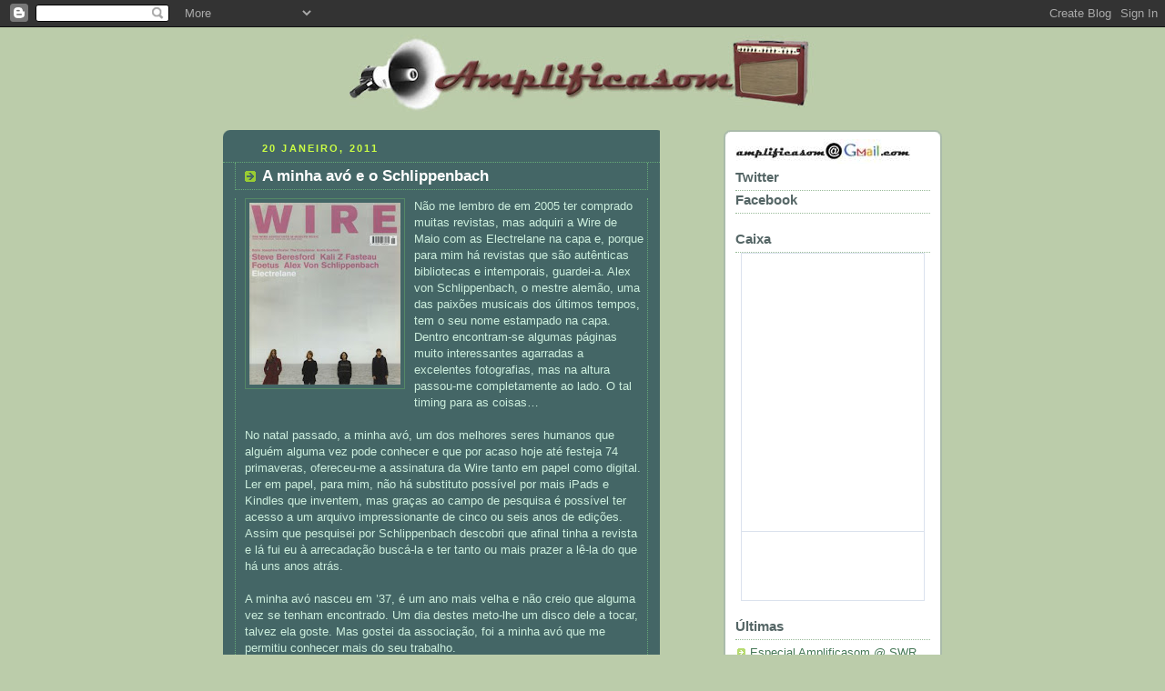

--- FILE ---
content_type: text/html; charset=UTF-8
request_url: http://amplificasom.blogspot.com/2011/01/minha-avo-e-o-schlippenbach.html
body_size: 11455
content:
<!DOCTYPE html PUBLIC "-//W3C//DTD XHTML 1.0 Strict//EN" "http://www.w3.org/TR/xhtml1/DTD/xhtml1-strict.dtd">



<html xmlns="http://www.w3.org/1999/xhtml" xml:lang="en" lang="en">

<head>
  <title>Amplificasom: A minha avó e o Schlippenbach</title>

  <script type="text/javascript">(function() { (function(){function b(g){this.t={};this.tick=function(h,m,f){var n=f!=void 0?f:(new Date).getTime();this.t[h]=[n,m];if(f==void 0)try{window.console.timeStamp("CSI/"+h)}catch(q){}};this.getStartTickTime=function(){return this.t.start[0]};this.tick("start",null,g)}var a;if(window.performance)var e=(a=window.performance.timing)&&a.responseStart;var p=e>0?new b(e):new b;window.jstiming={Timer:b,load:p};if(a){var c=a.navigationStart;c>0&&e>=c&&(window.jstiming.srt=e-c)}if(a){var d=window.jstiming.load;
c>0&&e>=c&&(d.tick("_wtsrt",void 0,c),d.tick("wtsrt_","_wtsrt",e),d.tick("tbsd_","wtsrt_"))}try{a=null,window.chrome&&window.chrome.csi&&(a=Math.floor(window.chrome.csi().pageT),d&&c>0&&(d.tick("_tbnd",void 0,window.chrome.csi().startE),d.tick("tbnd_","_tbnd",c))),a==null&&window.gtbExternal&&(a=window.gtbExternal.pageT()),a==null&&window.external&&(a=window.external.pageT,d&&c>0&&(d.tick("_tbnd",void 0,window.external.startE),d.tick("tbnd_","_tbnd",c))),a&&(window.jstiming.pt=a)}catch(g){}})();window.tickAboveFold=function(b){var a=0;if(b.offsetParent){do a+=b.offsetTop;while(b=b.offsetParent)}b=a;b<=750&&window.jstiming.load.tick("aft")};var k=!1;function l(){k||(k=!0,window.jstiming.load.tick("firstScrollTime"))}window.addEventListener?window.addEventListener("scroll",l,!1):window.attachEvent("onscroll",l);
 })();</script><script type="text/javascript">function a(){var b=window.location.href,c=b.split("?");switch(c.length){case 1:return b+"?m=1";case 2:return c[1].search("(^|&)m=")>=0?null:b+"&m=1";default:return null}}var d=navigator.userAgent;if(d.indexOf("Mobile")!=-1&&d.indexOf("WebKit")!=-1&&d.indexOf("iPad")==-1||d.indexOf("Opera Mini")!=-1||d.indexOf("IEMobile")!=-1){var e=a();e&&window.location.replace(e)};
</script><meta http-equiv="Content-Type" content="text/html; charset=UTF-8" />
<meta name="generator" content="Blogger" />
<link rel="icon" type="image/vnd.microsoft.icon" href="https://www.blogger.com/favicon.ico"/>
<link rel="alternate" type="application/atom+xml" title="Amplificasom - Atom" href="http://amplificasom.blogspot.com/feeds/posts/default" />
<link rel="alternate" type="application/rss+xml" title="Amplificasom - RSS" href="http://amplificasom.blogspot.com/feeds/posts/default?alt=rss" />
<link rel="service.post" type="application/atom+xml" title="Amplificasom - Atom" href="https://www.blogger.com/feeds/28270945/posts/default" />
<link rel="alternate" type="application/atom+xml" title="Amplificasom - Atom" href="http://amplificasom.blogspot.com/feeds/3099601919598289687/comments/default" />
<link rel="stylesheet" type="text/css" href="https://www.blogger.com/static/v1/v-css/1601750677-blog_controls.css"/>
<link rel="stylesheet" type="text/css" href="https://www.blogger.com/dyn-css/authorization.css?targetBlogID=28270945&zx=cf86b91f-c33d-4fb8-9eae-37640b9ff479"/>


  <style type="text/css">
/*
-----------------------------------------------
Blogger Template Style
Name:     Rounders 4
Designer: Douglas Bowman
URL:      www.stopdesign.com
Date:     27 Feb 2004
----------------------------------------------- */


body {
  background:#bca;
  margin:0;
  padding:20px 10px;
  text-align:center;
  font:x-small/1.5em "Trebuchet MS",Verdana,Arial,Sans-serif;
  color:#333;
  font-size/* */:/**/small;
  font-size: /**/small;
  }


/* Page Structure
----------------------------------------------- */
/* The images which help create rounded corners depend on the 
   following widths and measurements. If you want to change 
   these measurements, the images will also need to change.
   */
@media all {
  #content {
    width:790px;
    margin:0 auto;
    text-align:left;
    }
  #main {
    width:480px;
    float:left;
    background:#466 url("http://www.blogblog.com/rounders4/corners_main_bot.gif") no-repeat left bottom;
    margin:15px 0 0;
    padding:0 0 10px;
    color:#ced;
    font-size:97%;
    line-height:1.5em;
    }
  #main2 {
    float:left;
    width:100%;
    background:url("http://www.blogblog.com/rounders4/corners_main_top.gif") no-repeat left top;
    padding:10px 0 0;
    }
  #sidebar {
    width:240px;
    float:right;
    margin:15px 0 0;
    font-size:97%;
    line-height:1.5em;
    }
  }
@media handheld {
  #content {
    width:90%;
    }
  #main {
    width:100%;
    float:none;
    background:#466;
    }
  #main2 {
    float:none;
    background:none;
    }
  #sidebar {
    width:100%;
    float:none;
    }
  }


/* Links
----------------------------------------------- */
a:link {
  color:#475;
  }
a:visited {
  color:#798;
  }
a:hover {
  color:#c63;
  }
a img {
  border-width:0;
  }
#main a:link {
  color:#fff;
  }
#main a:visited {
  color:#ced;
  }
#main a:hover {
  }


/* Blog Header
----------------------------------------------- */
@media all {
  #header {
    background:#476 url("http://www.tvtel.pt/pics/amplif6_aniv.jpg") no-repeat left bottom;
    margin:0 0 0;
    padding:0 0 8px;
    color:#fff;
    }
  #header div {
    background:url("http://www.blogblog.com/rounders4/corners_cap_top.gif") no-repeat left top;
    padding:8px 15px 0;
    }
  }
@media handheld {
  #header {
    background:#476;
    }
  #header div {
    background:none;
    }
  }
#blog-title {
  margin:0;
  padding:10px 30px 5px;
  font-size:200%;
  line-height:1.2em;
  }
#blog-title a {
  text-decoration:none;
  color:#fff;
  }
#description {
  margin:0;
  padding:5px 30px 10px;
  font-size:94%;
  line-height:1.5em;
  }


/* Posts
----------------------------------------------- */
.date-header {
  margin:0 28px 0 43px;
  font-size:85%;
  line-height:2em;
  text-transform:uppercase;
  letter-spacing:.2em;
  color:#cf4;
  }
.post {
  margin:.3em 0 25px;
  padding:0 13px;
  border:1px dotted #6a7;
  border-width:1px 0;
  }
.post-title {
  margin:0;
  font-size:135%;
  line-height:1.5em;
  background:url("http://www.blogblog.com/rounders4/icon_arrow.gif") no-repeat 10px .5em;
  display:block;
  border:1px dotted #6a7;
  border-width:0 1px 1px;
  padding:2px 14px 2px 29px;
  color:#fff;
  }
a.title-link, .post-title strong {
  text-decoration:none;
  display:block;
  }
a.title-link:hover {
  background-color:#355;
  color:#000;
  }
.post-body {
  border:1px dotted #6a7;
  border-width:0 1px 1px;
  border-bottom-color:#485;
  padding:0px 4px 1px 10px;
  }
html>body .post-body {
  border-bottom-width:0;
  }
.post p {
  margin:0 0 .75em;
  }
p.post-footer {
  background:#577;
  margin:0;
  padding:2px 14px 2px 29px;
  border:1px dotted #6a7;
  border-width:1px;
  border-bottom:1px solid #577;
  font-size:100%;
  line-height:1.5em;
  color:#acb;
  text-align:right;
  }
html>body p.post-footer {
  border-bottom-color:transparent;
  }
p.post-footer em {
  display:block;
  float:left;
  text-align:left;
  font-style:normal;
  }
a.comment-link {
  /* IE5.0/Win doesn't apply padding to inline elements,
     so we hide these two declarations from it */
  background/* */:/**/url("http://www.blogblog.com/rounders4/icon_comment.gif") no-repeat 0 45%;
  padding-left:14px;
  }
html>body a.comment-link {
  /* Respecified, for IE5/Mac's benefit */
  background:url("http://www.blogblog.com/rounders4/icon_comment.gif") no-repeat 0 45%;
  padding-left:14px;
  }
.post img {
  margin:0 0 5px 0;
  padding:4px;
  border:1px solid #586;
  }
blockquote {
  margin:.75em 0;
  border:1px dotted #596;
  border-width:1px 0;
  padding:5px 15px;
  }
.post blockquote p {
  margin:.5em 0;
  }


/* Comments
----------------------------------------------- */
#comments {
  margin:-25px 13px 0;
  border:1px dotted #6a7;
  border-width:0 1px 1px;
  padding:20px 0 15px 0;
  }
#comments h4 {
  margin:0 0 10px;
  padding:0 14px 2px 29px;
  border-bottom:1px dotted #6a7;
  font-size:120%;
  line-height:1.4em;
  color:#fff;
  }
#comments-block {
  margin:0 15px 0 9px;
  }
.comment-data {
  background:url("http://www.blogblog.com/rounders4/icon_comment.gif") no-repeat 2px .3em;
  margin:.5em 0;
  padding:0 0 0 20px;
  color:#ced;
  }
.comment-poster {
  font-weight:bold;
  }
.comment-body {
  margin:0 0 1.25em;
  padding:0 0 0 20px;
  }
.comment-body p {
  margin:0 0 .5em;
  }
.comment-timestamp {
  margin:0 0 .5em;
  padding:0 0 .75em 20px;
  color:#fff;
  }
.comment-timestamp a:link {
  color:#fff;
  }
.deleted-comment {
  font-style:italic;
  color:#ccc;
  }


/* Profile
----------------------------------------------- */
@media all {
  #profile-container {
    background:#9b5 url("http://www.blogblog.com/rounders4/corners_prof_bot.gif") no-repeat left bottom;
    margin:0 0 15px;
    padding:0 0 10px;
    color:#fff;
    }
  #profile-container h2 {
    background:url("http://www.blogblog.com/rounders4/corners_prof_top.gif") no-repeat left top;
    padding:10px 15px .2em;
    margin:0;
    border-width:0;
    font-size:115%;
    line-height:1.5em;
    color:#fff;
    }
  }
@media handheld {
  #profile-container {
    background:#9b5;
    }
  #profile-container h2 {
    background:none;
    }
  }
.profile-datablock {
  margin:0 15px .5em;
  border-top:1px dotted #ce9;
  padding-top:8px;
  }
.profile-img {display:inline;}
.profile-img img {
  float:left;
  margin:0 10px 5px 0;
  border:4px solid #dfa;
  }
.profile-data strong {
  display:block;
  }
#profile-container p {
  margin:0 15px .5em;
  }
#profile-container .profile-textblock {
  clear:left;
  }
#profile-container a {
  color:#fff;
  }
.profile-link a {
  background:url("http://www.blogblog.com/rounders4/icon_profile.gif") no-repeat 0 .1em;
  padding-left:15px;
  font-weight:bold;
  }
ul.profile-datablock {
  list-style-type:none;
  }


/* Sidebar Boxes
----------------------------------------------- */
@media all {
  .box {
    background:#fff url("http://www.blogblog.com/rounders4/corners_side_top.gif") no-repeat left top;
    margin:0 0 15px;
    padding:10px 0 0;
    color:#666;
    }
  .box2 {
    background:url("http://www.blogblog.com/rounders4/corners_side_bot.gif") no-repeat left bottom;
    padding:0 0 8px;
    }
  }
@media handheld {
  .box {
    background:#fff;
    }
  .box2 {
    background:none;
    }
  }
.box3 {
  background:url("http://www.blogblog.com/rounders4/rails_side.gif") repeat-y;
  padding:0 13px;
  }
.sidebar-title {
  margin:0;
  padding:0 0 .2em;
  border-bottom:1px dotted #9b9;
  font-size:115%;
  line-height:1.5em;
  color:#566;
  }
.box ul {
  margin:.5em 0 1.25em;
  padding:0 0px;
  list-style:none;
  }
.box ul li {
  background:url("http://www.blogblog.com/rounders4/icon_arrow_sm.gif") no-repeat 2px .25em;
  margin:0;
  padding:0 0 3px 16px;
  margin-bottom:3px;
  border-bottom:1px dotted #eee;
  line-height:1.4em;
  }
.box p {
  margin:0 0 .6em;
  }


/* Footer
----------------------------------------------- */
#footer {
  clear:both;
  margin:0;
  padding:15px 0 0;
  }
@media all {
  #footer div {
    background:#466 url("http://www.blogblog.com/rounders4/corners_cap_top.gif") no-repeat left top;
    padding:8px 0 0;
    color:#fff;
    }
  #footer div div {
    background:url("http://www.blogblog.com/rounders4/corners_cap_bot.gif") no-repeat left bottom;
    padding:0 15px 8px;
    }
  }
@media handheld {
  #footer div {
    background:#466;
    }
  #footer div div {
    background:none;
    }
  }
#footer hr {display:none;}
#footer p {margin:0;}
#footer a {color:#fff;} 
  </style>


<meta name='google-adsense-platform-account' content='ca-host-pub-1556223355139109'/>
<meta name='google-adsense-platform-domain' content='blogspot.com'/>
<!-- --><style type="text/css">@import url(https://www.blogger.com/static/v1/v-css/navbar/3334278262-classic.css);
div.b-mobile {display:none;}
</style>

</head>



<body><script type="text/javascript">
    function setAttributeOnload(object, attribute, val) {
      if(window.addEventListener) {
        window.addEventListener('load',
          function(){ object[attribute] = val; }, false);
      } else {
        window.attachEvent('onload', function(){ object[attribute] = val; });
      }
    }
  </script>
<div id="navbar-iframe-container"></div>
<script type="text/javascript" src="https://apis.google.com/js/platform.js"></script>
<script type="text/javascript">
      gapi.load("gapi.iframes:gapi.iframes.style.bubble", function() {
        if (gapi.iframes && gapi.iframes.getContext) {
          gapi.iframes.getContext().openChild({
              url: 'https://www.blogger.com/navbar/28270945?origin\x3dhttp://amplificasom.blogspot.com',
              where: document.getElementById("navbar-iframe-container"),
              id: "navbar-iframe"
          });
        }
      });
    </script>



<!-- Begin #content - Centers all content and provides edges for floated columns -->

<div id="content">



<!-- Blog Header -->
<!--

<div id="header"><div>

  <h1 id="blog-title">
    <a href="http://amplificasom.blogspot.com/">
           Amplificasom 
	</a>
  </h1>
  <p id="description"></p>

</div></div>-->
<table align=center border=0 cellpadding=0 cellspacing=0>
<tr><td> </td></tr>
<tr><td> </td></tr>
<tr><td><!--<img src=http://photos1.blogger.com/blogger/54/1317/400/ampween.jpg><img src=http://photos1.blogger.com/blogger/54/1317/400/logo.jpg><img src=http://i266.photobucket.com/albums/ii271/wolfinthedroneroom/agendagif.jpg>--><a href=http://amplificasom.blogspot.com><img src=https://lh4.googleusercontent.com/_RbBB56N757w/TW-6KOlU8eI/AAAAAAAAGiw/8yvLplgdfx0/logoamp.jpg></a></td></tr>
</table>





<!-- Begin #main - Contains main-column blog content -->

<div id="main"><div id="main2"><div id="main3">



    
  <h2 class="date-header">20 janeiro, 2011</h2>
  

  

     

  <!-- Begin .post -->

  <div class="post"><a name="3099601919598289687"></a>

     

    
	 
    <h3 class="post-title">
	 A minha avó e o Schlippenbach
    </h3>
	 
    

    <div class="post-body">


      <p>
      <div style="clear:both;"></div><a href="https://blogger.googleusercontent.com/img/b/R29vZ2xl/AVvXsEhUGSK0wsd6NDmfCJ9RxnPezXqHvgBEkM9-i0ujh7xUrXBUncEpttjszkJ1NnUde0T_x0ocbLanUn3sq008YB8C49NSH99DvHuocRmagUclR4o0KKIEjTAnGrGex21M6U3yjwAg/s1600/COVER255.jpg"><img style="MARGIN: 0px 10px 10px 0px; WIDTH: 166px; FLOAT: left; HEIGHT: 200px; CURSOR: hand" id="BLOGGER_PHOTO_ID_5564346252893897986" border="0" alt="" src="https://blogger.googleusercontent.com/img/b/R29vZ2xl/AVvXsEhUGSK0wsd6NDmfCJ9RxnPezXqHvgBEkM9-i0ujh7xUrXBUncEpttjszkJ1NnUde0T_x0ocbLanUn3sq008YB8C49NSH99DvHuocRmagUclR4o0KKIEjTAnGrGex21M6U3yjwAg/s200/COVER255.jpg" /></a>Não me lembro de em 2005 ter comprado muitas revistas, mas adquiri a Wire de Maio com as Electrelane na capa e, porque para mim há revistas que são autênticas bibliotecas e intemporais, guardei-a. Alex von Schlippenbach, o mestre alemão, uma das paixões musicais dos últimos tempos, tem o seu nome estampado na capa. Dentro encontram-se algumas páginas muito interessantes agarradas a excelentes fotografias, mas na altura passou-me completamente ao lado. O tal timing para as coisas…<br /><br />No natal passado, a minha avó, um dos melhores seres humanos que alguém alguma vez pode conhecer e que por acaso hoje até festeja 74 primaveras, ofereceu-me a assinatura da Wire tanto em papel como digital. Ler em papel, para mim, não há substituto possível por mais iPads e Kindles que inventem, mas graças ao campo de pesquisa é possível ter acesso a um arquivo impressionante de cinco ou seis anos de edições. Assim que pesquisei por Schlippenbach descobri que afinal tinha a revista e lá fui eu à arrecadação buscá-la e ter tanto ou mais prazer a lê-la do que há uns anos atrás.<br /><br />A minha avó nasceu em ’37, é um ano mais velha e não creio que alguma vez se tenham encontrado. Um dia destes meto-lhe um disco dele a tocar, talvez ela goste. Mas gostei da associação, foi a minha avó que me permitiu conhecer mais do seu trabalho.<br /><br />Vocês têm esta necessidade de guardar as revistas? Não sentem que são um grande arquivo? E quem o faz, já tem montanhas de papel lá por casa?<div style="clear:both; padding-bottom:0.25em"></div>
    </p>

    </div>

    <p class="post-footer">
      <em>posted by ::Andre:: @ <a href="http://amplificasom.blogspot.com/2011/01/minha-avo-e-o-schlippenbach.html" title="permanent link">20.1.11</a></em>  
      
         <a class="comment-link" href="https://www.blogger.com/comment/fullpage/post/28270945/3099601919598289687" onclick="window.open('https://www.blogger.com/comment/fullpage/post/28270945/3099601919598289687', 'bloggerPopup', 'toolbar=0,scrollbars=1,location=0,statusbar=1,menubar=0,resizable=1,width=400,height=450');return false;">19 comments</a>
      
  <span class="item-control blog-admin pid-628662796"><a style="border:none;" href="https://www.blogger.com/post-edit.g?blogID=28270945&postID=3099601919598289687&from=pencil" title="Editar mensagem"><img class="icon-action" alt="" src="https://resources.blogblog.com/img/icon18_edit_allbkg.gif" height="18" width="18"></a></span>
    </p>

  

  </div>

  <!-- End .post -->

  


  <!-- Begin #comments -->
 

  <div id="comments">

	<a name="comments"></a>

    <h4>19 Comments:</h4>

    <dl id="comments-block">
      
      <dt class="comment-data" id="c5739661766471788854"><a name="c5739661766471788854"></a>
        At <a href="#c5739661766471788854" title="comment permalink">20.1.11</a>,
        <span style="line-height:16px" class="comment-icon blogger-comment-icon"><img src="https://resources.blogblog.com/img/b16-rounded.gif" alt="Blogger" style="display:inline;" /></span>&nbsp;<a href="https://www.blogger.com/profile/03916606461193550597" rel="nofollow">Scometa</a> said...
      </dt>
      <dd class="comment-body">
        <p>Bela história! E muitos parabéns à avó Mendes. <br /><br />Tu já vieste aqui ao recanto Costa, mas não sei se já reparaste na montanha de revistas que andam para aqui espalhadas pelo casebre. TEnho que perder algum tempo e catalogar isto.</p>
	  <span class="item-control blog-admin pid-762003830"><a style="border:none;" href="https://www.blogger.com/comment/delete/28270945/5739661766471788854" title="Eliminar comentário" ><span class="delete-comment-icon">&nbsp;</span></a></span>
      </dd>
	  
      <dt class="comment-data" id="c7606686551168356697"><a name="c7606686551168356697"></a>
        At <a href="#c7606686551168356697" title="comment permalink">20.1.11</a>,
        <span style="line-height:16px" class="comment-icon blogger-comment-icon"><img src="https://resources.blogblog.com/img/b16-rounded.gif" alt="Blogger" style="display:inline;" /></span>&nbsp;<a href="https://www.blogger.com/profile/09816868981599554000" rel="nofollow">Saturnia</a> said...
      </dt>
      <dd class="comment-body">
        <p>Se tenho... até bilhetes de cinema guardo ou guardava... e agora que leio o teu post vou ter de fazer uma grande arrumação. Sou uma coleccionadora de imagens por isso imagina... e nem sabes a quantidade daqueles bichos meios cinzentos (bicho do papel?) que tive de aniquilar :/ posso dizer-te que o material que tenho em casa dava para fazer muita pasta de papel!</p>
	  <span class="item-control blog-admin pid-265406492"><a style="border:none;" href="https://www.blogger.com/comment/delete/28270945/7606686551168356697" title="Eliminar comentário" ><span class="delete-comment-icon">&nbsp;</span></a></span>
      </dd>
	  
      <dt class="comment-data" id="c1477153245258576753"><a name="c1477153245258576753"></a>
        At <a href="#c1477153245258576753" title="comment permalink">20.1.11</a>,
        <span style="line-height:16px" class="comment-icon blogger-comment-icon"><img src="https://resources.blogblog.com/img/b16-rounded.gif" alt="Blogger" style="display:inline;" /></span>&nbsp;<a href="https://www.blogger.com/profile/09816868981599554000" rel="nofollow">Saturnia</a> said...
      </dt>
      <dd class="comment-body">
        <p>é verdade, o que seria de nós sem as nossas avós??</p>
	  <span class="item-control blog-admin pid-265406492"><a style="border:none;" href="https://www.blogger.com/comment/delete/28270945/1477153245258576753" title="Eliminar comentário" ><span class="delete-comment-icon">&nbsp;</span></a></span>
      </dd>
	  
      <dt class="comment-data" id="c6881529870593059484"><a name="c6881529870593059484"></a>
        At <a href="#c6881529870593059484" title="comment permalink">21.1.11</a>,
        <span style="line-height:16px" class="comment-icon blogger-comment-icon"><img src="https://resources.blogblog.com/img/b16-rounded.gif" alt="Blogger" style="display:inline;" /></span>&nbsp;<a href="https://www.blogger.com/profile/07687716619197966845" rel="nofollow">jorge silva</a> said...
      </dt>
      <dd class="comment-body">
        <p>caixotes e caixotes! e preciso de mais uns caixotes para guardar as que agora ainda estão por aqui. no outro dia andei a dar uma vista de olhos e descobri que comecei a comprar a terrorizer no nº5!<br /><br />...e parabéns à tua avó, claro. a minha vai a caminho dos 92!</p>
	  <span class="item-control blog-admin pid-55592520"><a style="border:none;" href="https://www.blogger.com/comment/delete/28270945/6881529870593059484" title="Eliminar comentário" ><span class="delete-comment-icon">&nbsp;</span></a></span>
      </dd>
	  
      <dt class="comment-data" id="c1625172570034729847"><a name="c1625172570034729847"></a>
        At <a href="#c1625172570034729847" title="comment permalink">21.1.11</a>,
        <span style="line-height:16px" class="comment-icon blogger-comment-icon"><img src="https://resources.blogblog.com/img/b16-rounded.gif" alt="Blogger" style="display:inline;" /></span>&nbsp;<a href="https://www.blogger.com/profile/05431560878869521427" rel="nofollow">Scapegoatt</a> said...
      </dt>
      <dd class="comment-body">
        <p><span class="deleted-comment">Este comentário foi removido pelo autor.</span></p>
	  <span class="item-control blog-admin "><a style="border:none;" href="https://www.blogger.com/comment/delete/28270945/1625172570034729847" title="Eliminar comentário" ><span class="delete-comment-icon">&nbsp;</span></a></span>
      </dd>
	  
      <dt class="comment-data" id="c6663680492559685254"><a name="c6663680492559685254"></a>
        At <a href="#c6663680492559685254" title="comment permalink">21.1.11</a>,
        <span style="line-height:16px" class="comment-icon blogger-comment-icon"><img src="https://resources.blogblog.com/img/b16-rounded.gif" alt="Blogger" style="display:inline;" /></span>&nbsp;<a href="https://www.blogger.com/profile/05431560878869521427" rel="nofollow">Scapegoatt</a> said...
      </dt>
      <dd class="comment-body">
        <p>As primeiras revistas de música que comecei a comprar na década de oitenta foram a revista pop alemã &quot;BRAVO&quot;, por causa de uma página que vinha todos os meses dedicada a uma banda de Metal, e o jornal Blitz às Terça-Feira, tb pelo mesmo motivo. Não havia na minha zona revistas da especialidade, por isso...Tenho a impressão que os jornais e as revistas têm os dias contados, pq as novas gerações não tem o &quot;culto do desfolhar&quot;, o prazer de pegar num jornaleco e borrar os dedos. Deitar revistas de música ao lixo? No way. Também as tenho em arquivo morto.</p>
	  <span class="item-control blog-admin pid-1025676011"><a style="border:none;" href="https://www.blogger.com/comment/delete/28270945/6663680492559685254" title="Eliminar comentário" ><span class="delete-comment-icon">&nbsp;</span></a></span>
      </dd>
	  
      <dt class="comment-data" id="c9035049623895076191"><a name="c9035049623895076191"></a>
        At <a href="#c9035049623895076191" title="comment permalink">21.1.11</a>,
        <span style="line-height:16px" class="comment-icon blogger-comment-icon"><img src="https://resources.blogblog.com/img/b16-rounded.gif" alt="Blogger" style="display:inline;" /></span>&nbsp;<a href="https://www.blogger.com/profile/05431560878869521427" rel="nofollow">Scapegoatt</a> said...
      </dt>
      <dd class="comment-body">
        <p>Ha! Tb gostava de ler os pregões na Blitz :P</p>
	  <span class="item-control blog-admin pid-1025676011"><a style="border:none;" href="https://www.blogger.com/comment/delete/28270945/9035049623895076191" title="Eliminar comentário" ><span class="delete-comment-icon">&nbsp;</span></a></span>
      </dd>
	  
      <dt class="comment-data" id="c2678440750170122380"><a name="c2678440750170122380"></a>
        At <a href="#c2678440750170122380" title="comment permalink">21.1.11</a>,
        <span style="line-height:16px" class="comment-icon blogger-comment-icon"><img src="https://resources.blogblog.com/img/b16-rounded.gif" alt="Blogger" style="display:inline;" /></span>&nbsp;<a href="https://www.blogger.com/profile/04943524081073917358" rel="nofollow">::Cardoso::</a> said...
      </dt>
      <dd class="comment-body">
        <p>É a avó dos panados?? Ainda estou à espera dessa grande competição de panados. Estás com medo que a minha avó ganhe?<br />A tua avó dá-te assinaturas de revistas? A minha dá-me meias...<br />14 anos de Wire...</p>
	  <span class="item-control blog-admin pid-1823620341"><a style="border:none;" href="https://www.blogger.com/comment/delete/28270945/2678440750170122380" title="Eliminar comentário" ><span class="delete-comment-icon">&nbsp;</span></a></span>
      </dd>
	  
      <dt class="comment-data" id="c379784402358970109"><a name="c379784402358970109"></a>
        At <a href="#c379784402358970109" title="comment permalink">21.1.11</a>,
        <span style="line-height:16px" class="comment-icon blogger-comment-icon"><img src="https://resources.blogblog.com/img/b16-rounded.gif" alt="Blogger" style="display:inline;" /></span>&nbsp;<a href="https://www.blogger.com/profile/00871508561557309846" rel="nofollow">vera viana</a> said...
      </dt>
      <dd class="comment-body">
        <p>a tua avó tem a idade da minha mãe, nasceram no mesmo ano... parabéns para ela!<br />também tenho montes de revistas cá em casa, em várias caixas e prateleiras (algumas bravo antigas, uns blitzs (e dos pregões era a leitura que não podia faltar), mas tenho sobretudo, Photo&#39;s e Premiere´s (quando esta valia a pena comprar), mas confesso que agora estou como os putos (sem ofensa), compro poucas revistas (tb pq já não posso como antigamente) e prefiro o digital. Mas o que compro, conservo, claro!<br />Alguém se lembra de uma revista chamada City que existiu por pouco tempo? tenho muita pena que tenha deixado de existir, até fui assinante. era uma espécie de timeout, mas a nível nacional...<br />acho é que não eram precisas mais caixas, mais sim mais uma divisão cá em casa...</p>
	  <span class="item-control blog-admin pid-1552928424"><a style="border:none;" href="https://www.blogger.com/comment/delete/28270945/379784402358970109" title="Eliminar comentário" ><span class="delete-comment-icon">&nbsp;</span></a></span>
      </dd>
	  
      <dt class="comment-data" id="c2117733712780810527"><a name="c2117733712780810527"></a>
        At <a href="#c2117733712780810527" title="comment permalink">21.1.11</a>,
        <span style="line-height:16px" class="comment-icon blogger-comment-icon"><img src="https://resources.blogblog.com/img/b16-rounded.gif" alt="Blogger" style="display:inline;" /></span>&nbsp;<a href="https://www.blogger.com/profile/03748786354265637624" rel="nofollow">Tiago Esteves</a> said...
      </dt>
      <dd class="comment-body">
        <p>confesso que por falta de espaco deitei muita coisa fora. lembro.me que tinha tds as revistas da riff que durou pouco tempo e com a qual descobri mta banda de metal, qd o acesso a net ainda era limitado. mas por falta de espaco foi tudo pa reciclagem. já nem sei onde devo meter tanto cd e lps lol</p>
	  <span class="item-control blog-admin pid-1808577633"><a style="border:none;" href="https://www.blogger.com/comment/delete/28270945/2117733712780810527" title="Eliminar comentário" ><span class="delete-comment-icon">&nbsp;</span></a></span>
      </dd>
	  
      <dt class="comment-data" id="c9208640100077802152"><a name="c9208640100077802152"></a>
        At <a href="#c9208640100077802152" title="comment permalink">21.1.11</a>,
        <span style="line-height:16px" class="comment-icon blogger-comment-icon"><img src="https://resources.blogblog.com/img/b16-rounded.gif" alt="Blogger" style="display:inline;" /></span>&nbsp;<a href="https://www.blogger.com/profile/03922755496656939158" rel="nofollow">Priscilla Fontoura</a> said...
      </dt>
      <dd class="comment-body">
        <p>onde anda a mondo bizarre? sim também tínhamos (saturnia) muitas bravos e blitz, saturnia lembras-te as colagens e montagens que fazíamos com uma secção particular da bravo? ahahahaha o que há mais lá em casa é coleccionismo :) as casas também servem de museus :) e fotografias e slides e quadros e souvenirs e coisas :)</p>
	  <span class="item-control blog-admin pid-1914194933"><a style="border:none;" href="https://www.blogger.com/comment/delete/28270945/9208640100077802152" title="Eliminar comentário" ><span class="delete-comment-icon">&nbsp;</span></a></span>
      </dd>
	  
      <dt class="comment-data" id="c3338868377479042867"><a name="c3338868377479042867"></a>
        At <a href="#c3338868377479042867" title="comment permalink">21.1.11</a>,
        <span style="line-height:16px" class="comment-icon blogger-comment-icon"><img src="https://resources.blogblog.com/img/b16-rounded.gif" alt="Blogger" style="display:inline;" /></span>&nbsp;<a href="https://www.blogger.com/profile/03922755496656939158" rel="nofollow">Priscilla Fontoura</a> said...
      </dt>
      <dd class="comment-body">
        <p>André muitos parabéns para a avózinha :) que goze a vida por muito mais tempo :)</p>
	  <span class="item-control blog-admin pid-1914194933"><a style="border:none;" href="https://www.blogger.com/comment/delete/28270945/3338868377479042867" title="Eliminar comentário" ><span class="delete-comment-icon">&nbsp;</span></a></span>
      </dd>
	  
      <dt class="comment-data" id="c4625918221070903649"><a name="c4625918221070903649"></a>
        At <a href="#c4625918221070903649" title="comment permalink">21.1.11</a>,
        <span style="line-height:16px" class="comment-icon blogger-comment-icon"><img src="https://resources.blogblog.com/img/b16-rounded.gif" alt="Blogger" style="display:inline;" /></span>&nbsp;<a href="https://www.blogger.com/profile/05431560878869521427" rel="nofollow">Scapegoatt</a> said...
      </dt>
      <dd class="comment-body">
        <p>Estou a imaginar a Saturnia com aquelas capas de arquivo cheias de gaijos bons da serie &quot;Febre Em Beverly Hills&quot;. :P<br /><br />A &quot;mag&quot; portuguesa que eu tenho mais saudade é mesmo a &quot;Underworld&quot;.</p>
	  <span class="item-control blog-admin pid-1025676011"><a style="border:none;" href="https://www.blogger.com/comment/delete/28270945/4625918221070903649" title="Eliminar comentário" ><span class="delete-comment-icon">&nbsp;</span></a></span>
      </dd>
	  
      <dt class="comment-data" id="c4252286999878695408"><a name="c4252286999878695408"></a>
        At <a href="#c4252286999878695408" title="comment permalink">21.1.11</a>,
        <span style="line-height:16px" class="comment-icon blogger-comment-icon"><img src="https://resources.blogblog.com/img/b16-rounded.gif" alt="Blogger" style="display:inline;" /></span>&nbsp;<a href="https://www.blogger.com/profile/05151213376306544897" rel="nofollow">::Andre::</a> said...
      </dt>
      <dd class="comment-body">
        <p>A Mondo Bizarre!!!! Tu lias isso Fontoura? Tenho lá algumas, guardo-as até com carinho..</p>
	  <span class="item-control blog-admin pid-628662796"><a style="border:none;" href="https://www.blogger.com/comment/delete/28270945/4252286999878695408" title="Eliminar comentário" ><span class="delete-comment-icon">&nbsp;</span></a></span>
      </dd>
	  
      <dt class="comment-data" id="c6602138035739428224"><a name="c6602138035739428224"></a>
        At <a href="#c6602138035739428224" title="comment permalink">21.1.11</a>,
        <span style="line-height:16px" class="comment-icon blogger-comment-icon"><img src="https://resources.blogblog.com/img/b16-rounded.gif" alt="Blogger" style="display:inline;" /></span>&nbsp;<a href="https://www.blogger.com/profile/03922755496656939158" rel="nofollow">Priscilla Fontoura</a> said...
      </dt>
      <dd class="comment-body">
        <p>&quot;Tu lias isso Fontoura?&quot; <br />Não, lias tu Mendes! <br />Vou ver as edições que tenho e as que não tiver dás-mas... ahahaha :P <br />Tb me lembro da Underworld, gratuita tb né? Space não era só Beverly Hills ahahahaha</p>
	  <span class="item-control blog-admin pid-1914194933"><a style="border:none;" href="https://www.blogger.com/comment/delete/28270945/6602138035739428224" title="Eliminar comentário" ><span class="delete-comment-icon">&nbsp;</span></a></span>
      </dd>
	  
      <dt class="comment-data" id="c1415452981666492637"><a name="c1415452981666492637"></a>
        At <a href="#c1415452981666492637" title="comment permalink">21.1.11</a>,
        <span style="line-height:16px" class="comment-icon blogger-comment-icon"><img src="https://resources.blogblog.com/img/b16-rounded.gif" alt="Blogger" style="display:inline;" /></span>&nbsp;<a href="https://www.blogger.com/profile/05151213376306544897" rel="nofollow">::Andre::</a> said...
      </dt>
      <dd class="comment-body">
        <p>Ahh lias as gratuitas, já percebi :P</p>
	  <span class="item-control blog-admin pid-628662796"><a style="border:none;" href="https://www.blogger.com/comment/delete/28270945/1415452981666492637" title="Eliminar comentário" ><span class="delete-comment-icon">&nbsp;</span></a></span>
      </dd>
	  
      <dt class="comment-data" id="c8867187285328134583"><a name="c8867187285328134583"></a>
        At <a href="#c8867187285328134583" title="comment permalink">24.1.11</a>,
        <span style="line-height:16px" class="comment-icon blogger-comment-icon"><img src="https://resources.blogblog.com/img/b16-rounded.gif" alt="Blogger" style="display:inline;" /></span>&nbsp;<a href="https://www.blogger.com/profile/03922755496656939158" rel="nofollow">Priscilla Fontoura</a> said...
      </dt>
      <dd class="comment-body">
        <p>antes de andares a comprar revistas já eu andava a pedir escudos aos meus pais para o fazer :P</p>
	  <span class="item-control blog-admin pid-1914194933"><a style="border:none;" href="https://www.blogger.com/comment/delete/28270945/8867187285328134583" title="Eliminar comentário" ><span class="delete-comment-icon">&nbsp;</span></a></span>
      </dd>
	  
      <dt class="comment-data" id="c6680444518563898974"><a name="c6680444518563898974"></a>
        At <a href="#c6680444518563898974" title="comment permalink">27.1.11</a>,
        <span style="line-height:16px" class="comment-icon blogger-comment-icon"><img src="https://resources.blogblog.com/img/b16-rounded.gif" alt="Blogger" style="display:inline;" /></span>&nbsp;<a href="https://www.blogger.com/profile/07874283354676603246" rel="nofollow">oaktree</a> said...
      </dt>
      <dd class="comment-body">
        <p><span class="deleted-comment">Este comentário foi removido pelo autor.</span></p>
	  <span class="item-control blog-admin "><a style="border:none;" href="https://www.blogger.com/comment/delete/28270945/6680444518563898974" title="Eliminar comentário" ><span class="delete-comment-icon">&nbsp;</span></a></span>
      </dd>
	  
      <dt class="comment-data" id="c2665795750909966857"><a name="c2665795750909966857"></a>
        At <a href="#c2665795750909966857" title="comment permalink">27.1.11</a>,
        <span style="line-height:16px" class="comment-icon blogger-comment-icon"><img src="https://resources.blogblog.com/img/b16-rounded.gif" alt="Blogger" style="display:inline;" /></span>&nbsp;<a href="https://www.blogger.com/profile/09017306900990901784" rel="nofollow">Sarrabulho</a> said...
      </dt>
      <dd class="comment-body">
        <p>tanto eu como a minha senhora, temos todos os nros da mondo bizarre. alguns deles, até em dupla ou tripla!<br />conhecemos o mentor da coisa há uns bons anos, mas só soubemos q era coisa dele depois de acabar.<br />foi uma coisa a dois c mto boa-vontade de uns mtos amigos q acabou qdo acabou o &quot;casamento&quot;. ainda o desafiámos a reavivar a coisa, mas há coisas q só fazem sentido enquanto duram. se n para quem lê, para quem fez!</p>
	  <span class="item-control blog-admin pid-101387260"><a style="border:none;" href="https://www.blogger.com/comment/delete/28270945/2665795750909966857" title="Eliminar comentário" ><span class="delete-comment-icon">&nbsp;</span></a></span>
      </dd>
	  
    </dl>
	
	<p class="comment-timestamp">
    <a class="comment-link" href="https://www.blogger.com/comment/fullpage/post/28270945/3099601919598289687" onclick="window.open(this.href, 'bloggerPopup', 'toolbar=0,scrollbars=1,location=0,statusbar=1,menubar=0,resizable=1,width=400,height=450');return false;">Enviar um comentário</a>
    </p>
  
  	    
    


	
	<p style="padding-left:20px;">
	<a href="http://amplificasom.blogspot.com/"><< Home</a>
    </p>
    </div>



  <!-- End #comments -->





</div></div></div>

<!-- End #main -->









<!-- Begin #sidebar -->

<div id="sidebar">

  
  <!-- Begin #profile-container -->

 
  <!-- End #profile -->





  

  <!-- Begin .box -->

  <div class="box"><div class="box2"><div class="box3">

 
<tr><td colspan=2><img src="http://photos1.blogger.com/blogger/54/1317/1600/mailamp.jpg"></td></tr>
</MainOrArchivePage>
  </MainOrArchivePage>












<h2 class="sidebar-title">Twitter</h2>
<script src="http://widgets.twimg.com/j/2/widget.js"></script>
<script>
new TWTR.Widget({
  version: 2,
  type: 'profile',
  rpp: 3,
  interval: 6000,
  width: 210,
  height: 300,
  theme: {
    shell: {
      background: '#333333',
      color: '#ffffff'
    },
    tweets: {
      background: '#f2f9fa',
      color: '#050505',
      links: '#229446'
    }
  },
  features: {
    scrollbar: false,
    loop: false,
    live: false,
    hashtags: true,
    timestamp: true,
    avatars: false,
    behavior: 'all'
  }
}).render().setUser('amplificasom').start();
</script>
<h2 class="sidebar-title">Facebook</h2>
<script src="http://connect.facebook.net/en_US/all.js#xfbml=1"></script><fb:like-box href="http://www.facebook.com/pages/Amplificasom/182459678459276" width="210" show_faces="true" stream="false" header="false"></fb:like-box>



<h2 class="sidebar-title">Caixa</h2>
<!-- BEGIN CBOX - www.cbox.ws - v001 -->
<div id="cboxdiv" style="text-align: center; line-height: 0">
<div><iframe frameborder="0" width="200" height="305" src="http://www2.cbox.ws/box/?boxid=2031831&boxtag=q1bjwb&sec=main" marginheight="2" marginwidth="2" scrolling="auto" allowtransparency="yes" name="cboxmain" style="border:#DBE2ED 1px solid;" id="cboxmain"></iframe></div>
<div><iframe frameborder="0" width="200" height="75" src="http://www2.cbox.ws/box/?boxid=2031831&boxtag=q1bjwb&sec=form" marginheight="2" marginwidth="2" scrolling="no" allowtransparency="yes" name="cboxform" style="border:#DBE2ED 1px solid;border-top:0px" id="cboxform"></iframe></div>
</div>
<!-- END CBOX -->



<br>




  <h2 class="sidebar-title">Últimas</h2>
  
  <ul id="recently">
    
        <li><a href="http://amplificasom.blogspot.com/2011/01/especial-amplificasom-swr-xiv-29-de.html">Especial Amplificasom @ SWR XIV: 29 de Abril</a></li>
     
        <li><a href="http://amplificasom.blogspot.com/2011/01/pere-jules.html">P&egrave;re Jules</a></li>
     
        <li><a href="http://amplificasom.blogspot.com/2011/01/castevet-mounds-of-ash.html">Castevet - Mounds of Ash</a></li>
     
        <li><a href="http://amplificasom.blogspot.com/2011/01/truques-nas-lojas-de-discos.html">Truques&hellip; nas lojas de discos</a></li>
     
        <li><a href="http://amplificasom.blogspot.com/2011/01/revolucao-de-jasmim.html">Revolu&ccedil;&atilde;o de Jasmim</a></li>
     
        <li><a href="http://amplificasom.blogspot.com/2011/01/querem-ver-om-ou-nao.html">Querem ver OM, ou n&atilde;o?</a></li>
     
        <li><a href="http://amplificasom.blogspot.com/2011/01/partilha.html">Partilha</a></li>
     
        <li><a href="http://amplificasom.blogspot.com/2011/01/quando-musica-nao-p.html">Quando a m&uacute;sica n&atilde;o p&aacute;ra de nos surpreender</a></li>
     
        <li><a href="http://amplificasom.blogspot.com/2011/01/meshell-ndegeocello-em-loop-ha-duas.html">Meshell Ndegeocello : em loop h&aacute; duas semanas</a></li>
     
        <li><a href="http://amplificasom.blogspot.com/2011/01/locelle-mare-4-de-fevereiro.html">L&#39;ocelle Mare a 4 de Fevereiro</a></li>
     
  </ul>
  
  

<br><br>
<div style="width:220px;"><object width="220" height="350"><param value="http://media.imeem.com/pl/IIhoxrr6Rq/aus=false/" name="movie"/><param value="transparent" name="wmode"/><embed width="220" src="http://media.imeem.com/pl/IIhoxrr6Rq/aus=false/" height="350" wmode="transparent" type="application/x-shockwave-flash"></embed></object><br/>
<br>
<!-- Start of StatCounter Code -->
<script type="text/javascript" language="javascript">
var sc_project=1879957; 
var sc_invisible=0; 
var sc_partition=17; 
var sc_security="61c946ae"; 
</script>
<script type="text/javascript" language="javascript" src="http://www.statcounter.com/counter/counter.js"></script><noscript><a href="http://www.statcounter.com/" target="_blank"><img  src="http://c18.statcounter.com/counter.php?sc_project=1879957&amp;java=0&amp;security=61c946ae&amp;invisible=0" alt="best website stats" border="0"></a> </noscript>
<!-- End of StatCounter Code -->
<br>
<a href="http://www.myspace.com/amplificasom"><img src="http://x.myspace.com/images/banner_88x31_01.gif" border="0"></a>
<br>
<a href="http://www.lastfm.com.br/group/Amplificasom"><img src="http://cdn.last.fm/flatness/logo.6.png"></a>
<script language="JavaScript1.2" src="http://www.altavista.com/static/scripts/translate_portugese.js"></script>
<!-- Start Bravenet.com Service Code -->
<!--<div align="center"><script type="text/javascript" src="http://pub17.bravenet.com/minipoll/show.php?usernum=1400136512&#38;amp;cpv=2"></script></div>-->
<!-- End Bravenet.com Service Code -->
<script src="http://www.google-analytics.com/urchin.js" type="text/javascript">
</script>
<script type="text/javascript">
_uacct = "UA-1005866-1";
urchinTracker();
</script>
</p>
  

  </div></div></div>

  <!-- End .box -->





</div>

<!-- End #sidebar -->









<!-- Begin #footer -->

<div id="footer"><div><div>

<p></p>

  
</div></div></div>

<!-- End #footer -->









</div>

<!-- End #content -->



</body>

</html>